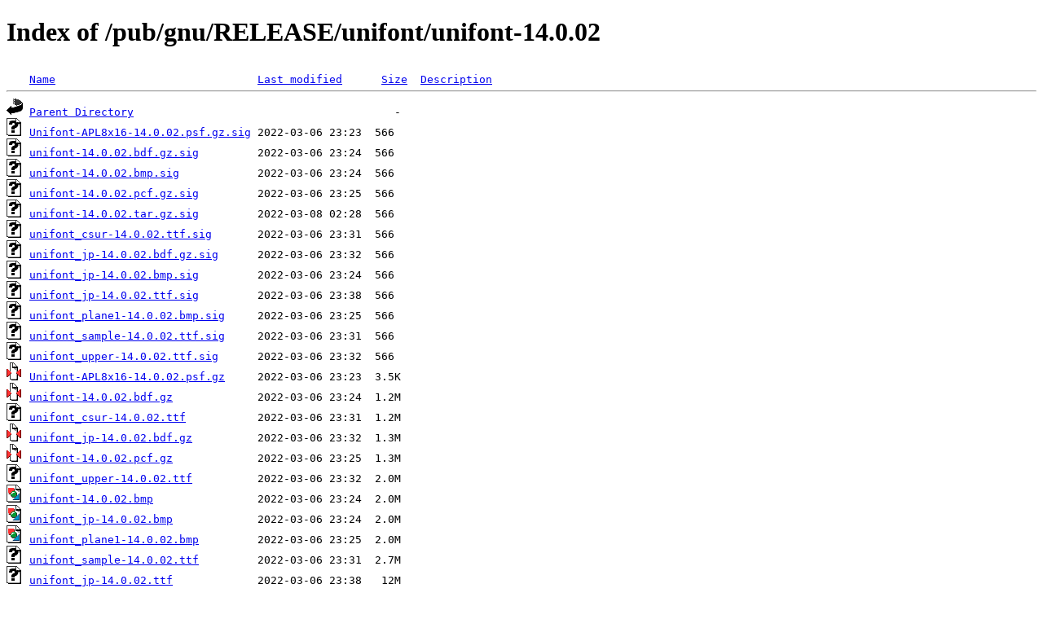

--- FILE ---
content_type: text/html;charset=ISO-8859-1
request_url: https://nic.funet.fi/pub/gnu/RELEASE/unifont/unifont-14.0.02/?C=S;O=A
body_size: 4097
content:
<!DOCTYPE HTML PUBLIC "-//W3C//DTD HTML 4.01//EN" "http://www.w3.org/TR/html4/strict.dtd">
<html>
 <head>
  <title>Index of /pub/gnu/RELEASE/unifont/unifont-14.0.02</title>
 </head>
 <body>
<h1>Index of /pub/gnu/RELEASE/unifont/unifont-14.0.02</h1>
<pre><img src="/icons/blank.gif" alt="Icon "> <a href="?C=N;O=A">Name</a>                               <a href="?C=M;O=A">Last modified</a>      <a href="?C=S;O=D">Size</a>  <a href="?C=D;O=A">Description</a><hr><img src="/icons/back.gif" alt="[PARENTDIR]"> <a href="/pub/gnu/RELEASE/unifont/">Parent Directory</a>                                        -   
<img src="/icons/unknown.gif" alt="[   ]"> <a href="Unifont-APL8x16-14.0.02.psf.gz.sig">Unifont-APL8x16-14.0.02.psf.gz.sig</a> 2022-03-06 23:23  566   
<img src="/icons/unknown.gif" alt="[   ]"> <a href="unifont-14.0.02.bdf.gz.sig">unifont-14.0.02.bdf.gz.sig</a>         2022-03-06 23:24  566   
<img src="/icons/unknown.gif" alt="[   ]"> <a href="unifont-14.0.02.bmp.sig">unifont-14.0.02.bmp.sig</a>            2022-03-06 23:24  566   
<img src="/icons/unknown.gif" alt="[   ]"> <a href="unifont-14.0.02.pcf.gz.sig">unifont-14.0.02.pcf.gz.sig</a>         2022-03-06 23:25  566   
<img src="/icons/unknown.gif" alt="[   ]"> <a href="unifont-14.0.02.tar.gz.sig">unifont-14.0.02.tar.gz.sig</a>         2022-03-08 02:28  566   
<img src="/icons/unknown.gif" alt="[   ]"> <a href="unifont_csur-14.0.02.ttf.sig">unifont_csur-14.0.02.ttf.sig</a>       2022-03-06 23:31  566   
<img src="/icons/unknown.gif" alt="[   ]"> <a href="unifont_jp-14.0.02.bdf.gz.sig">unifont_jp-14.0.02.bdf.gz.sig</a>      2022-03-06 23:32  566   
<img src="/icons/unknown.gif" alt="[   ]"> <a href="unifont_jp-14.0.02.bmp.sig">unifont_jp-14.0.02.bmp.sig</a>         2022-03-06 23:24  566   
<img src="/icons/unknown.gif" alt="[   ]"> <a href="unifont_jp-14.0.02.ttf.sig">unifont_jp-14.0.02.ttf.sig</a>         2022-03-06 23:38  566   
<img src="/icons/unknown.gif" alt="[   ]"> <a href="unifont_plane1-14.0.02.bmp.sig">unifont_plane1-14.0.02.bmp.sig</a>     2022-03-06 23:25  566   
<img src="/icons/unknown.gif" alt="[   ]"> <a href="unifont_sample-14.0.02.ttf.sig">unifont_sample-14.0.02.ttf.sig</a>     2022-03-06 23:31  566   
<img src="/icons/unknown.gif" alt="[   ]"> <a href="unifont_upper-14.0.02.ttf.sig">unifont_upper-14.0.02.ttf.sig</a>      2022-03-06 23:32  566   
<img src="/icons/compressed.gif" alt="[   ]"> <a href="Unifont-APL8x16-14.0.02.psf.gz">Unifont-APL8x16-14.0.02.psf.gz</a>     2022-03-06 23:23  3.5K  
<img src="/icons/compressed.gif" alt="[   ]"> <a href="unifont-14.0.02.bdf.gz">unifont-14.0.02.bdf.gz</a>             2022-03-06 23:24  1.2M  
<img src="/icons/unknown.gif" alt="[   ]"> <a href="unifont_csur-14.0.02.ttf">unifont_csur-14.0.02.ttf</a>           2022-03-06 23:31  1.2M  
<img src="/icons/compressed.gif" alt="[   ]"> <a href="unifont_jp-14.0.02.bdf.gz">unifont_jp-14.0.02.bdf.gz</a>          2022-03-06 23:32  1.3M  
<img src="/icons/compressed.gif" alt="[   ]"> <a href="unifont-14.0.02.pcf.gz">unifont-14.0.02.pcf.gz</a>             2022-03-06 23:25  1.3M  
<img src="/icons/unknown.gif" alt="[   ]"> <a href="unifont_upper-14.0.02.ttf">unifont_upper-14.0.02.ttf</a>          2022-03-06 23:32  2.0M  
<img src="/icons/image2.gif" alt="[IMG]"> <a href="unifont-14.0.02.bmp">unifont-14.0.02.bmp</a>                2022-03-06 23:24  2.0M  
<img src="/icons/image2.gif" alt="[IMG]"> <a href="unifont_jp-14.0.02.bmp">unifont_jp-14.0.02.bmp</a>             2022-03-06 23:24  2.0M  
<img src="/icons/image2.gif" alt="[IMG]"> <a href="unifont_plane1-14.0.02.bmp">unifont_plane1-14.0.02.bmp</a>         2022-03-06 23:25  2.0M  
<img src="/icons/unknown.gif" alt="[   ]"> <a href="unifont_sample-14.0.02.ttf">unifont_sample-14.0.02.ttf</a>         2022-03-06 23:31  2.7M  
<img src="/icons/unknown.gif" alt="[   ]"> <a href="unifont_jp-14.0.02.ttf">unifont_jp-14.0.02.ttf</a>             2022-03-06 23:38   12M  
<img src="/icons/compressed.gif" alt="[   ]"> <a href="unifont-14.0.02.tar.gz">unifont-14.0.02.tar.gz</a>             2022-03-08 02:28   23M  
<hr></pre>
</body></html>
